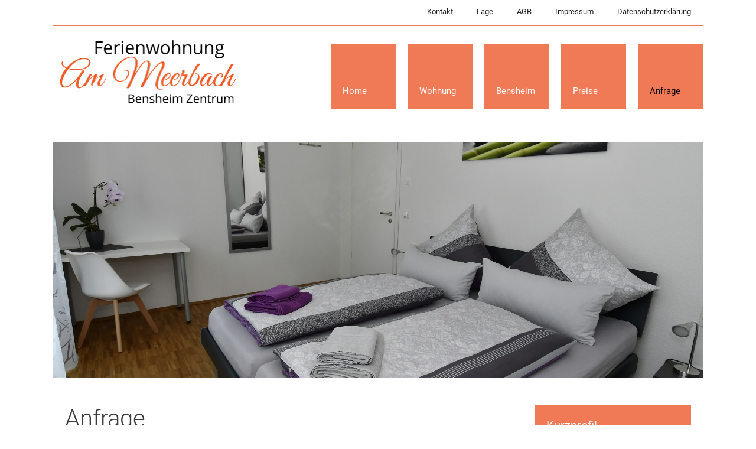

--- FILE ---
content_type: text/html; charset=ISO-8859-1
request_url: https://www.webplanner.de/tools/?6c3b343934307039306534306436
body_size: 4492
content:
<!DOCTYPE html>
<html lang="de">
<head>
<meta http-equiv="Content-Type" content="text/html; charset=iso-8859-1" />
<meta http-equiv="X-UA-Compatible" content="IE=edge">
<meta name="viewport" content="width=device-width, initial-scale=1.0">
<title>Ferienwohnung &quot;Am Meerbach&quot; - Belegungszeiten - Kalender - Channel Manager - Webplanner.de</title>
<link rel="shortcut icon" type="image/x-icon" href="../../favicon.ico" />

<link href="https://www.webplanner.de/tools/css/bootstrap.css" type="text/css" rel="stylesheet">
<link href="https://www.webplanner.de/tools/css/calendar.css?v=9" type="text/css" rel="stylesheet">


<link href="https://www.webplanner.de/tools/css.php?fewoID=8161&fewoOwnID=4348&anfrage=3&f=&v=5" rel="stylesheet" type="text/css">
<!--[if lt IE 9]>
<script src="https://oss.maxcdn.com/html5shiv/3.7.2/html5shiv.min.js"></script>
<script src="https://oss.maxcdn.com/respond/1.4.2/respond.min.js"></script>
<![endif]-->
<script type="text/javascript" src="https://www.webplanner.de/template/jquery.min.js"></script>

<script type="text/javascript">
function myresize()
{
var url = '';
var breite = $('body').width();
//alert(breite);
if(breite > 759 && 4348 != 399){url = 'https://www.webplanner.de/tools/fewoCal.php?lang=de&monate=3&fewoID=8161&b=1&anfrage=3&design=&f='; var breit = 3;}
if(breite > 497 && breite <= 739 && 4348 != 399){url = 'https://www.webplanner.de/tools/fewoCal.php?lang=de&monate=2&fewoID=8161&b=1&anfrage=3&design=&f='; var breit = 2;}
//if(breite > 497 && breite <= 739 && 4348 == 399){url = 'https://www.webplanner.de/tools/fewoCal.php?lang=de&monate=4&fewoID=8161&b=1&anfrage=3&design=&f='; var breit = 4;}
if(breite > 100 && breite <= 475 && 4348 != 399){url = 'https://www.webplanner.de/tools/fewoCal.php?lang=de&monate=1&fewoID=8161&b=1&anfrage=3&design=&f='; var breit = 1;}
if(breite > 100 && breite <= 475 && 4348 == 399){url = 'https://www.webplanner.de/tools/fewoCal.php?lang=de&monate=3&fewoID=8161&b=1&anfrage=3&design=&f='; var breit = 3;}

var url2 = window.location.href;
if(url != url2 && 6 != breit && url != '')window.location.href = url;
}

function myresize2()
{
var url = '';
var breite = $('body').width();
//alert(breite);
if(breite > 451){url = 'https://www.webplanner.de/tools/fewoCal.php?lang=de&monate=3&fewoID=8161&anfrage=3&design=&f='; var breit = 3;}
if(breite > 302 && breite <= 450){url = 'https://www.webplanner.de/tools/fewoCal.php?lang=de&monate=2&fewoID=8161&anfrage=3&design=&f='; var breit = 2;}
if(breite > 100 && breite <= 302){url = 'https://www.webplanner.de/tools/fewoCal.php?lang=de&monate=1&fewoID=8161&anfrage=3&design=&f='; var breit = 1;}

var url2 = window.location.href;
if(url != url2 && 6 != breit && url != '')window.location.href = url;
}

function myresize3()
{
var url = '';
var breite = $('body').width();
//alert(breite);
if(breite > 598 && 4348 != 786){url = 'https://www.webplanner.de/tools/fewoCal.php?lang=de&monate=12&fewoID=8161&anfrage=3&design=&f='; var breit = 4;}
if(breite > 451 && breite <= 598){url = 'https://www.webplanner.de/tools/fewoCal.php?lang=de&monate=9&breite=3&fewoID=8161&anfrage=3&design=&f='; var breit = 3;}
if(breite > 302 && breite <= 450){url = 'https://www.webplanner.de/tools/fewoCal.php?lang=de&monate=6&breite=2&fewoID=8161&anfrage=3&design=&f='; var breit = 2;}
if(breite > 100 && breite <= 302){url = 'https://www.webplanner.de/tools/fewoCal.php?lang=de&monate=3&breite=1&fewoID=8161&anfrage=3&design=&f='; var breit = 1;}

var url2 = window.location.href;
if(url != url2 && 4 != breit && url != '')window.location.href = url;
}

$(function() {
if(0 >= 1) myresize();
if(0 >= 1) myresize2();
if(0 >= 1) myresize3();
});

$(window).resize(function() {
if(0 >= 1) myresize();
if(0 >= 1) myresize2();
if(0 >= 1) myresize3();
});

$(function() {
legenda();
});

$(window).resize(function() {
legenda();
});

var legendabreite = 1;
function legenda()
{
var breite = $('body').width();
if(breite > 10 && breite <= 550 && legendabreite == 1)
{
legendabreite = 0;
$('.legenda tr:first').after('<tr></tr>');
$('.legenda tr:first td:gt(3)')
.detach()
.appendTo('.legenda tr:nth-child(2)');

$('.legenda tr:nth-child(2)').after('<tr></tr>');
$('.legenda tr:nth-child(2) td:gt(3)')
.detach()
.appendTo('.legenda tr:nth-child(3)');
}
}

if(8161 == 17412)
{
var auto_resize_timer = window.setTimeout(function() {
var breite = $('body').width();
if(breite > 10 && breite <= 550)
{
legendabreite = 0;
$('.legende2').html('');
}
}, 1500);
}
</script>

<script type="text/javascript">
function openInfo(FileLink, w, h) {
wide=parseInt(w);
high=parseInt(h);
var hohe = screen.availHeight;
var ypos = 100;
if(high+100 > hohe && hohe > 300)
{
high = hohe-10;
ypos = 0;
}
//name=String("info");
dimension=String("width=" + wide + "," + "height=" + high + "," + "screenX=100" + "," + "screenY=" + ypos + "," + "scrollbars");
info = window.open(FileLink,"Neu",dimension);
info.focus();
info.resizeTo(wide,high);
info.moveTo(100,ypos);
}
</script>
<link rel="stylesheet" type="text/css" href="https://www.webplanner.de/tools/styleI.css?23" />
</head>
<body style="margin:0; padding:0" class="calfloat" id="cal4348">
<section class="content" id="calSection" style="max-width:940px;">
<div class="container-fluid" id="fewoID-8161" style="max-width:940px;">
<div class="row" style="max-width:940px;">

<div id="calYears" class="col-md-12" style="padding:0px 2px">
<ul class="list-inline breite4">
<li class="first"><span class="btyp1"><acronym title="Ferienwohnung &quot;Am Meerbach&quot;">Ferienwohnung "Am Meer&#133;</acronym></span>
<button class="btn btn-primary" onclick="openInfo('mailer.php?lang=de&tsBeginDate=&tsEndDate=&fewoID=8161&fewoOwnID=4348&perioden=3&f=', '785','720'); return false">Anfrage</button></li>
<li class="last">
<ul class="nav nav-pills"><li class="active"><a href="https://www.webplanner.de/tools/fewoCal.php?month=01&amp;year=2026&amp;monate=6&amp;fewoID=8161&amp;b=1&amp;anfrage=3&amp;lang=de">&nbsp;&nbsp;<span class="glyphicon glyphicon-triangle-left"></span>&nbsp;&nbsp;</a></li><li class="active"><a href="https://www.webplanner.de/tools/fewoCal.php?month=6&amp;year=2026&amp;monate=6&amp;fewoID=8161&amp;b=1&amp;anfrage=3&amp;lang=de">&nbsp;&nbsp;<span class="glyphicon glyphicon-triangle-right"></span>&nbsp;&nbsp;</a></li></ul>
</li>
</ul>
</div>
</div>
<div class="row" style="max-width:940px;">
<div class="calBox col-md-4 col-sm-4 col-xs-6" style="; float:left; padding:0 0px;">
<div class="datepicker datepicker-inline" style="border:0 none" ><div class="datepicker-days" style="display: block;">

<table class="table-condensed"><thead><tr><th colspan="7" class="datepicker-switch">Januar 2026</th></tr>

<tr>
<th class="dow">Mo</th><th class="dow">Di</th><th class="dow">Mi</th><th class="dow">Do</th>
<th class="dow">Fr</th><th class="dow">Sa</th><th class="dow">So</th></tr>
</thead>
<tbody><tr>
<td class="day old"><div>&nbsp;</div></td><td class="day old"><div>&nbsp;</div></td><td class="day old"><div>&nbsp;</div></td><td  align='right' class="occupied noclick day colbelegt noclick"><div style="border: 0px none;"><div> 1</div></div></td>
<td  align='right' class="occupied noclick day colbelegt noclick"><div style="border: 0px none;"><div> 2</div></div></td>
<td  align='right' class="occupied noclick day colbelegt noclick"><div style="border: 0px none;"><div> 3</div></div></td>
<td  align='right' class="occupied-half half-available noclick day colbelegt-half half-available noclick"><div style="border: 0px none;"><div> 4</div></div></td>
</tr>
<tr>
<td  align='right' class="available noclick day colfrei noclick"><div style="border: 0px none;"><div> 5</div></div></td>
<td  align='right' class="available noclick day colfrei noclick"><div style="border: 0px none;"><div> 6</div></div></td>
<td  align='right' class="available noclick day colfrei noclick"><div style="border: 0px none;"><div> 7</div></div></td>
<td  align='right' class="available noclick day colfrei noclick"><div style="border: 0px none;"><div> 8</div></div></td>
<td  align='right' class="available-half half-occupied noclick day colfrei-half half-occupied noclick"><div style="border: 0px none;"><div> 9</div></div></td>
<td  align='right' class="occupied noclick day colbelegt noclick"><div style="border: 0px none;"><div>10</div></div></td>
<td  align='right' class="occupied-half half-available noclick day colbelegt-half half-available noclick"><div style="border: 0px none;"><div>11</div></div></td>
</tr>
<tr>
<td  align='right' class="available noclick day colfrei noclick"><div style="border: 0px none;"><div>12</div></div></td>
<td  align='right' class="available noclick day colfrei noclick"><div style="border: 0px none;"><div>13</div></div></td>
<td  align='right' class="available noclick day colfrei noclick"><div style="border: 0px none;"><div>14</div></div></td>
<td  align='right' class="available noclick day colfrei noclick"><div style="border: 0px none;"><div>15</div></div></td>
<td  align='right' class="available noclick day colfrei noclick"><div style="border: 0px none;"><div>16</div></div></td>
<td  align="right" class="available day hasclick " onclick="openInfo('mailer.php?lang=de&tsBeginDate=1768604400&tsEndDate=1769209200&fewoID=8161&fewoOwnID=4348&perioden=3&f=', '785','720'); return false"><div><div>17</div></div></td>
<td  align="right" class="available day hasclick " onclick="openInfo('mailer.php?lang=de&tsBeginDate=1768690800&tsEndDate=1769295600&fewoID=8161&fewoOwnID=4348&perioden=3&f=', '785','720'); return false"><div><div>18</div></div></td>
</tr>
<tr>
<td  align="right" class="available day hasclick " onclick="openInfo('mailer.php?lang=de&tsBeginDate=1768777200&tsEndDate=1769382000&fewoID=8161&fewoOwnID=4348&perioden=3&f=', '785','720'); return false"><div><div>19</div></div></td>
<td  align="right" class="available day hasclick " onclick="openInfo('mailer.php?lang=de&tsBeginDate=1768863600&tsEndDate=1769468400&fewoID=8161&fewoOwnID=4348&perioden=3&f=', '785','720'); return false"><div><div>20</div></div></td>
<td  align="right" class="available day hasclick " onclick="openInfo('mailer.php?lang=de&tsBeginDate=1768950000&tsEndDate=1769554800&fewoID=8161&fewoOwnID=4348&perioden=3&f=', '785','720'); return false"><div><div>21</div></div></td>
<td  align="right" class="available day hasclick " onclick="openInfo('mailer.php?lang=de&tsBeginDate=1769036400&tsEndDate=1769641200&fewoID=8161&fewoOwnID=4348&perioden=3&f=', '785','720'); return false"><div><div>22</div></div></td>
<td  align="right" class="available day hasclick " onclick="openInfo('mailer.php?lang=de&tsBeginDate=1769122800&tsEndDate=1769727600&fewoID=8161&fewoOwnID=4348&perioden=3&f=', '785','720'); return false"><div><div>23</div></div></td>
<td  align="right" class="available day hasclick " onclick="openInfo('mailer.php?lang=de&tsBeginDate=1769209200&tsEndDate=1769814000&fewoID=8161&fewoOwnID=4348&perioden=3&f=', '785','720'); return false"><div><div>24</div></div></td>
<td  align="right" class="available day hasclick " onclick="openInfo('mailer.php?lang=de&tsBeginDate=1769295600&tsEndDate=1769900400&fewoID=8161&fewoOwnID=4348&perioden=3&f=', '785','720'); return false"><div><div>25</div></div></td>
</tr>
<tr>
<td  align="right" class="available day hasclick " onclick="openInfo('mailer.php?lang=de&tsBeginDate=1769382000&tsEndDate=1769986800&fewoID=8161&fewoOwnID=4348&perioden=3&f=', '785','720'); return false"><div><div>26</div></div></td>
<td  align="right" class="available day hasclick " onclick="openInfo('mailer.php?lang=de&tsBeginDate=1769468400&tsEndDate=1770073200&fewoID=8161&fewoOwnID=4348&perioden=3&f=', '785','720'); return false"><div><div>27</div></div></td>
<td  align="right" class="available day hasclick " onclick="openInfo('mailer.php?lang=de&tsBeginDate=1769554800&tsEndDate=1770159600&fewoID=8161&fewoOwnID=4348&perioden=3&f=', '785','720'); return false"><div><div>28</div></div></td>
<td  align="right" class="available day hasclick " onclick="openInfo('mailer.php?lang=de&tsBeginDate=1769641200&tsEndDate=1770246000&fewoID=8161&fewoOwnID=4348&perioden=3&f=', '785','720'); return false"><div><div>29</div></div></td>
<td  align="right" class="available day hasclick " onclick="openInfo('mailer.php?lang=de&tsBeginDate=1769727600&tsEndDate=1770332400&fewoID=8161&fewoOwnID=4348&perioden=3&f=', '785','720'); return false"><div><div>30</div></div></td>
<td  align="right" class="available day hasclick " onclick="openInfo('mailer.php?lang=de&tsBeginDate=1769814000&tsEndDate=1770418800&fewoID=8161&fewoOwnID=4348&perioden=3&f=', '785','720'); return false"><div><div>31</div></div></td>
<td class="day new"><div>&nbsp;</div></td></tr><tr>
<td class="day new"><div>&nbsp;</div></td><td class="day new"><div>&nbsp;</div></td><td class="day new"><div>&nbsp;</div></td><td class="day new"><div>&nbsp;</div></td>
<td class="day new"><div>&nbsp;</div></td><td class="day new"><div>&nbsp;</div></td><td class="day new"><div>&nbsp;</div></td>

</tr>
</tbody>
</table>
</div>
</div>
</div>
<div class="calBox col-md-4 col-sm-4 col-xs-6" style="; float:left; padding:0 0px;">
<div class="datepicker datepicker-inline" style="border:0 none" ><div class="datepicker-days" style="display: block;">

<table class="table-condensed"><thead><tr><th colspan="7" class="datepicker-switch">Februar 2026</th></tr>

<tr>
<th class="dow">Mo</th><th class="dow">Di</th><th class="dow">Mi</th><th class="dow">Do</th>
<th class="dow">Fr</th><th class="dow">Sa</th><th class="dow">So</th></tr>
</thead>
<tbody><tr>
<td class="day old"><div>&nbsp;</div></td><td class="day old"><div>&nbsp;</div></td><td class="day old"><div>&nbsp;</div></td><td class="day old"><div>&nbsp;</div></td><td class="day old"><div>&nbsp;</div></td><td class="day old"><div>&nbsp;</div></td><td  align="right" class="available-half half-occupied day "><div><div> 1</div></div></td>
</tr>
<tr>
<td  align='right' class="occupied day colbelegt"><div style="border: 0px none;"><div> 2</div></div></td>
<td  align='right' class="occupied day colbelegt"><div style="border: 0px none;"><div> 3</div></div></td>
<td  align='right' class="occupied day colbelegt"><div style="border: 0px none;"><div> 4</div></div></td>
<td  align='right' class="occupied day colbelegt"><div style="border: 0px none;"><div> 5</div></div></td>
<td  align='right' class="occupied day colbelegt"><div style="border: 0px none;"><div> 6</div></div></td>
<td  align='right' class="occupied day colbelegt"><div style="border: 0px none;"><div> 7</div></div></td>
<td  align="right" class="occupied-half half-available day hasclick " onclick="openInfo('mailer.php?lang=de&tsBeginDate=1770505200&tsEndDate=1771110000&fewoID=8161&fewoOwnID=4348&perioden=3&f=', '785','720'); return false"><div><div> 8</div></div></td>
</tr>
<tr>
<td  align="right" class="available day hasclick " onclick="openInfo('mailer.php?lang=de&tsBeginDate=1770591600&tsEndDate=1771196400&fewoID=8161&fewoOwnID=4348&perioden=3&f=', '785','720'); return false"><div><div> 9</div></div></td>
<td  align="right" class="available day hasclick " onclick="openInfo('mailer.php?lang=de&tsBeginDate=1770678000&tsEndDate=1771282800&fewoID=8161&fewoOwnID=4348&perioden=3&f=', '785','720'); return false"><div><div>10</div></div></td>
<td  align="right" class="available day hasclick " onclick="openInfo('mailer.php?lang=de&tsBeginDate=1770764400&tsEndDate=1771369200&fewoID=8161&fewoOwnID=4348&perioden=3&f=', '785','720'); return false"><div><div>11</div></div></td>
<td  align="right" class="available day hasclick " onclick="openInfo('mailer.php?lang=de&tsBeginDate=1770850800&tsEndDate=1771455600&fewoID=8161&fewoOwnID=4348&perioden=3&f=', '785','720'); return false"><div><div>12</div></div></td>
<td  align="right" class="available day hasclick " onclick="openInfo('mailer.php?lang=de&tsBeginDate=1770937200&tsEndDate=1771542000&fewoID=8161&fewoOwnID=4348&perioden=3&f=', '785','720'); return false"><div><div>13</div></div></td>
<td  align="right" class="available day hasclick " onclick="openInfo('mailer.php?lang=de&tsBeginDate=1771023600&tsEndDate=1771628400&fewoID=8161&fewoOwnID=4348&perioden=3&f=', '785','720'); return false"><div><div>14</div></div></td>
<td  align="right" class="available day hasclick " onclick="openInfo('mailer.php?lang=de&tsBeginDate=1771110000&tsEndDate=1771714800&fewoID=8161&fewoOwnID=4348&perioden=3&f=', '785','720'); return false"><div><div>15</div></div></td>
</tr>
<tr>
<td  align="right" class="available day hasclick " onclick="openInfo('mailer.php?lang=de&tsBeginDate=1771196400&tsEndDate=1771801200&fewoID=8161&fewoOwnID=4348&perioden=3&f=', '785','720'); return false"><div><div>16</div></div></td>
<td  align="right" class="available day hasclick " onclick="openInfo('mailer.php?lang=de&tsBeginDate=1771282800&tsEndDate=1771887600&fewoID=8161&fewoOwnID=4348&perioden=3&f=', '785','720'); return false"><div><div>17</div></div></td>
<td  align="right" class="available day hasclick " onclick="openInfo('mailer.php?lang=de&tsBeginDate=1771369200&tsEndDate=1771974000&fewoID=8161&fewoOwnID=4348&perioden=3&f=', '785','720'); return false"><div><div>18</div></div></td>
<td  align="right" class="available day hasclick " onclick="openInfo('mailer.php?lang=de&tsBeginDate=1771455600&tsEndDate=1772060400&fewoID=8161&fewoOwnID=4348&perioden=3&f=', '785','720'); return false"><div><div>19</div></div></td>
<td  align="right" class="available day hasclick " onclick="openInfo('mailer.php?lang=de&tsBeginDate=1771542000&tsEndDate=1772146800&fewoID=8161&fewoOwnID=4348&perioden=3&f=', '785','720'); return false"><div><div>20</div></div></td>
<td  align="right" class="available day hasclick " onclick="openInfo('mailer.php?lang=de&tsBeginDate=1771628400&tsEndDate=1772233200&fewoID=8161&fewoOwnID=4348&perioden=3&f=', '785','720'); return false"><div><div>21</div></div></td>
<td  align="right" class="available day hasclick " onclick="openInfo('mailer.php?lang=de&tsBeginDate=1771714800&tsEndDate=1772319600&fewoID=8161&fewoOwnID=4348&perioden=3&f=', '785','720'); return false"><div><div>22</div></div></td>
</tr>
<tr>
<td  align="right" class="available-half half-occupied day "><div><div>23</div></div></td>
<td  align='right' class="occupied day colbelegt"><div style="border: 0px none;"><div>24</div></div></td>
<td  align='right' class="occupied day colbelegt"><div style="border: 0px none;"><div>25</div></div></td>
<td  align='right' class="occupied day colbelegt"><div style="border: 0px none;"><div>26</div></div></td>
<td  align='right' class="occupied day colbelegt"><div style="border: 0px none;"><div>27</div></div></td>
<td  align='right' class="occupied day colbelegt"><div style="border: 0px none;"><div>28</div></div></td>
<td class="day new"><div>&nbsp;</div></td></tr><tr>
<td class="day new"><div>&nbsp;</div></td><td class="day new"><div>&nbsp;</div></td><td class="day new"><div>&nbsp;</div></td><td class="day new"><div>&nbsp;</div></td>
<td class="day new"><div>&nbsp;</div></td><td class="day new"><div>&nbsp;</div></td><td class="day new"><div>&nbsp;</div></td>

</tr>
</tbody>
</table>
</div>
</div>
</div>
<div class="calBox col-md-4 col-sm-4 col-xs-6" style="; float:left; padding:0 0px;">
<div class="datepicker datepicker-inline" style="border:0 none" ><div class="datepicker-days" style="display: block;">

<table class="table-condensed"><thead><tr><th colspan="7" class="datepicker-switch">M&auml;rz 2026</th></tr>

<tr>
<th class="dow">Mo</th><th class="dow">Di</th><th class="dow">Mi</th><th class="dow">Do</th>
<th class="dow">Fr</th><th class="dow">Sa</th><th class="dow">So</th></tr>
</thead>
<tbody><tr>
<td class="day old"><div>&nbsp;</div></td><td class="day old"><div>&nbsp;</div></td><td class="day old"><div>&nbsp;</div></td><td class="day old"><div>&nbsp;</div></td><td class="day old"><div>&nbsp;</div></td><td class="day old"><div>&nbsp;</div></td><td  align='right' class="occupied day colbelegt"><div style="border: 0px none;"><div> 1</div></div></td>
</tr>
<tr>
<td  align='right' class="occupied day colbelegt"><div style="border: 0px none;"><div> 2</div></div></td>
<td  align='right' class="occupied day colbelegt"><div style="border: 0px none;"><div> 3</div></div></td>
<td  align='right' class="occupied day colbelegt"><div style="border: 0px none;"><div> 4</div></div></td>
<td  align='right' class="occupied day colbelegt"><div style="border: 0px none;"><div> 5</div></div></td>
<td  align='right' class="occupied day colbelegt"><div style="border: 0px none;"><div> 6</div></div></td>
<td  align='right' class="occupied day colbelegt"><div style="border: 0px none;"><div> 7</div></div></td>
<td  align='right' class="changeday day colchangeday"><div style="border: 0px none;"><div> 8</div></div></td>
</tr>
<tr>
<td  align='right' class="occupied day colbelegt"><div style="border: 0px none;"><div> 9</div></div></td>
<td  align='right' class="occupied day colbelegt"><div style="border: 0px none;"><div>10</div></div></td>
<td  align='right' class="occupied day colbelegt"><div style="border: 0px none;"><div>11</div></div></td>
<td  align='right' class="occupied day colbelegt"><div style="border: 0px none;"><div>12</div></div></td>
<td  align='right' class="occupied day colbelegt"><div style="border: 0px none;"><div>13</div></div></td>
<td  align='right' class="changeday day colchangeday"><div style="border: 0px none;"><div>14</div></div></td>
<td  align='right' class="occupied day colbelegt"><div style="border: 0px none;"><div>15</div></div></td>
</tr>
<tr>
<td  align='right' class="occupied day colbelegt"><div style="border: 0px none;"><div>16</div></div></td>
<td  align='right' class="occupied day colbelegt"><div style="border: 0px none;"><div>17</div></div></td>
<td  align='right' class="occupied day colbelegt"><div style="border: 0px none;"><div>18</div></div></td>
<td  align='right' class="occupied day colbelegt"><div style="border: 0px none;"><div>19</div></div></td>
<td  align='right' class="occupied day colbelegt"><div style="border: 0px none;"><div>20</div></div></td>
<td  align='right' class="occupied day colbelegt"><div style="border: 0px none;"><div>21</div></div></td>
<td  align='right' class="occupied day colbelegt"><div style="border: 0px none;"><div>22</div></div></td>
</tr>
<tr>
<td  align='right' class="occupied day colbelegt"><div style="border: 0px none;"><div>23</div></div></td>
<td  align='right' class="occupied day colbelegt"><div style="border: 0px none;"><div>24</div></div></td>
<td  align='right' class="occupied day colbelegt"><div style="border: 0px none;"><div>25</div></div></td>
<td  align='right' class="occupied day colbelegt"><div style="border: 0px none;"><div>26</div></div></td>
<td  align='right' class="occupied day colbelegt"><div style="border: 0px none;"><div>27</div></div></td>
<td  align='right' class="occupied day colbelegt"><div style="border: 0px none;"><div>28</div></div></td>
<td  align='right' class="occupied day colbelegt"><div style="border: 0px none;"><div>29</div></div></td>
</tr>
<tr>
<td  align='right' class="occupied day colbelegt"><div style="border: 0px none;"><div>30</div></div></td>
<td  align='right' class="occupied day colbelegt"><div style="border: 0px none;"><div>31</div></div></td>
<td class="day new"><div>&nbsp;</div></td><td class="day new"><div>&nbsp;</div></td><td class="day new"><div>&nbsp;</div></td><td class="day new"><div>&nbsp;</div></td><td class="day new"><div>&nbsp;</div></td>
</tr>
</tbody>
</table>
</div>
</div>
</div>
<div class="calBox col-md-4 col-sm-4 col-xs-6" style="; float:left; padding:0 0px;">
<div class="datepicker datepicker-inline" style="border:0 none" ><div class="datepicker-days" style="display: block;">

<table class="table-condensed"><thead><tr><th colspan="7" class="datepicker-switch">April 2026</th></tr>

<tr>
<th class="dow">Mo</th><th class="dow">Di</th><th class="dow">Mi</th><th class="dow">Do</th>
<th class="dow">Fr</th><th class="dow">Sa</th><th class="dow">So</th></tr>
</thead>
<tbody><tr>
<td class="day old"><div>&nbsp;</div></td><td class="day old"><div>&nbsp;</div></td><td  align='right' class="occupied day colbelegt"><div style="border: 0px none;"><div> 1</div></div></td>
<td  align='right' class="occupied day colbelegt"><div style="border: 0px none;"><div> 2</div></div></td>
<td  align='right' class="occupied day colbelegt"><div style="border: 0px none;"><div> 3</div></div></td>
<td  align='right' class="occupied day colbelegt"><div style="border: 0px none;"><div> 4</div></div></td>
<td  align='right' class="occupied day colbelegt"><div style="border: 0px none;"><div> 5</div></div></td>
</tr>
<tr>
<td  align='right' class="occupied day colbelegt"><div style="border: 0px none;"><div> 6</div></div></td>
<td  align='right' class="occupied day colbelegt"><div style="border: 0px none;"><div> 7</div></div></td>
<td  align='right' class="occupied day colbelegt"><div style="border: 0px none;"><div> 8</div></div></td>
<td  align='right' class="occupied day colbelegt"><div style="border: 0px none;"><div> 9</div></div></td>
<td  align='right' class="occupied day colbelegt"><div style="border: 0px none;"><div>10</div></div></td>
<td  align='right' class="occupied day colbelegt"><div style="border: 0px none;"><div>11</div></div></td>
<td  align='right' class="occupied day colbelegt"><div style="border: 0px none;"><div>12</div></div></td>
</tr>
<tr>
<td  align='right' class="occupied day colbelegt"><div style="border: 0px none;"><div>13</div></div></td>
<td  align='right' class="occupied day colbelegt"><div style="border: 0px none;"><div>14</div></div></td>
<td  align='right' class="occupied day colbelegt"><div style="border: 0px none;"><div>15</div></div></td>
<td  align='right' class="occupied day colbelegt"><div style="border: 0px none;"><div>16</div></div></td>
<td  align='right' class="occupied day colbelegt"><div style="border: 0px none;"><div>17</div></div></td>
<td  align='right' class="occupied day colbelegt"><div style="border: 0px none;"><div>18</div></div></td>
<td  align='right' class="occupied day colbelegt"><div style="border: 0px none;"><div>19</div></div></td>
</tr>
<tr>
<td  align='right' class="occupied day colbelegt"><div style="border: 0px none;"><div>20</div></div></td>
<td  align='right' class="occupied day colbelegt"><div style="border: 0px none;"><div>21</div></div></td>
<td  align='right' class="occupied day colbelegt"><div style="border: 0px none;"><div>22</div></div></td>
<td  align='right' class="occupied day colbelegt"><div style="border: 0px none;"><div>23</div></div></td>
<td  align='right' class="occupied day colbelegt"><div style="border: 0px none;"><div>24</div></div></td>
<td  align='right' class="occupied day colbelegt"><div style="border: 0px none;"><div>25</div></div></td>
<td  align='right' class="occupied day colbelegt"><div style="border: 0px none;"><div>26</div></div></td>
</tr>
<tr>
<td  align='right' class="occupied day colbelegt"><div style="border: 0px none;"><div>27</div></div></td>
<td  align='right' class="occupied day colbelegt"><div style="border: 0px none;"><div>28</div></div></td>
<td  align='right' class="occupied day colbelegt"><div style="border: 0px none;"><div>29</div></div></td>
<td  align='right' class="occupied day colbelegt"><div style="border: 0px none;"><div>30</div></div></td>
<td class="day new"><div>&nbsp;</div></td><td class="day new"><div>&nbsp;</div></td><td class="day new"><div>&nbsp;</div></td></tr><tr>
<td class="day new"><div>&nbsp;</div></td><td class="day new"><div>&nbsp;</div></td><td class="day new"><div>&nbsp;</div></td><td class="day new"><div>&nbsp;</div></td>
<td class="day new"><div>&nbsp;</div></td><td class="day new"><div>&nbsp;</div></td><td class="day new"><div>&nbsp;</div></td>

</tr>
</tbody>
</table>
</div>
</div>
</div>
<div class="calBox col-md-4 col-sm-4 col-xs-6" style="; float:left; padding:0 0px;">
<div class="datepicker datepicker-inline" style="border:0 none" ><div class="datepicker-days" style="display: block;">

<table class="table-condensed"><thead><tr><th colspan="7" class="datepicker-switch">Mai 2026</th></tr>

<tr>
<th class="dow">Mo</th><th class="dow">Di</th><th class="dow">Mi</th><th class="dow">Do</th>
<th class="dow">Fr</th><th class="dow">Sa</th><th class="dow">So</th></tr>
</thead>
<tbody><tr>
<td class="day old"><div>&nbsp;</div></td><td class="day old"><div>&nbsp;</div></td><td class="day old"><div>&nbsp;</div></td><td class="day old"><div>&nbsp;</div></td><td  align='right' class="occupied day colbelegt"><div style="border: 0px none;"><div> 1</div></div></td>
<td  align='right' class="occupied day colbelegt"><div style="border: 0px none;"><div> 2</div></div></td>
<td  align='right' class="occupied day colbelegt"><div style="border: 0px none;"><div> 3</div></div></td>
</tr>
<tr>
<td  align='right' class="occupied day colbelegt"><div style="border: 0px none;"><div> 4</div></div></td>
<td  align='right' class="occupied day colbelegt"><div style="border: 0px none;"><div> 5</div></div></td>
<td  align='right' class="occupied day colbelegt"><div style="border: 0px none;"><div> 6</div></div></td>
<td  align='right' class="occupied day colbelegt"><div style="border: 0px none;"><div> 7</div></div></td>
<td  align='right' class="occupied day colbelegt"><div style="border: 0px none;"><div> 8</div></div></td>
<td  align='right' class="occupied day colbelegt"><div style="border: 0px none;"><div> 9</div></div></td>
<td  align='right' class="occupied day colbelegt"><div style="border: 0px none;"><div>10</div></div></td>
</tr>
<tr>
<td  align='right' class="occupied day colbelegt"><div style="border: 0px none;"><div>11</div></div></td>
<td  align='right' class="occupied day colbelegt"><div style="border: 0px none;"><div>12</div></div></td>
<td  align='right' class="occupied day colbelegt"><div style="border: 0px none;"><div>13</div></div></td>
<td  align='right' class="occupied day colbelegt"><div style="border: 0px none;"><div>14</div></div></td>
<td  align='right' class="occupied day colbelegt"><div style="border: 0px none;"><div>15</div></div></td>
<td  align='right' class="occupied day colbelegt"><div style="border: 0px none;"><div>16</div></div></td>
<td  align='right' class="occupied day colbelegt"><div style="border: 0px none;"><div>17</div></div></td>
</tr>
<tr>
<td  align='right' class="occupied day colbelegt"><div style="border: 0px none;"><div>18</div></div></td>
<td  align='right' class="occupied day colbelegt"><div style="border: 0px none;"><div>19</div></div></td>
<td  align='right' class="occupied day colbelegt"><div style="border: 0px none;"><div>20</div></div></td>
<td  align='right' class="occupied day colbelegt"><div style="border: 0px none;"><div>21</div></div></td>
<td  align='right' class="occupied day colbelegt"><div style="border: 0px none;"><div>22</div></div></td>
<td  align='right' class="occupied day colbelegt"><div style="border: 0px none;"><div>23</div></div></td>
<td  align='right' class="occupied day colbelegt"><div style="border: 0px none;"><div>24</div></div></td>
</tr>
<tr>
<td  align='right' class="occupied day colbelegt"><div style="border: 0px none;"><div>25</div></div></td>
<td  align='right' class="occupied day colbelegt"><div style="border: 0px none;"><div>26</div></div></td>
<td  align='right' class="occupied day colbelegt"><div style="border: 0px none;"><div>27</div></div></td>
<td  align='right' class="occupied day colbelegt"><div style="border: 0px none;"><div>28</div></div></td>
<td  align='right' class="occupied day colbelegt"><div style="border: 0px none;"><div>29</div></div></td>
<td  align='right' class="occupied day colbelegt"><div style="border: 0px none;"><div>30</div></div></td>
<td  align='right' class="occupied day colbelegt"><div style="border: 0px none;"><div>31</div></div></td>
</tr><tr>
<td class="day new"><div>&nbsp;</div></td><td class="day new"><div>&nbsp;</div></td><td class="day new"><div>&nbsp;</div></td><td class="day new"><div>&nbsp;</div></td>
<td class="day new"><div>&nbsp;</div></td><td class="day new"><div>&nbsp;</div></td><td class="day new"><div>&nbsp;</div></td>

</tr>
</tbody>
</table>
</div>
</div>
</div>
<div class="calBox col-md-4 col-sm-4 col-xs-6" style="; float:left; padding:0 0px;">
<div class="datepicker datepicker-inline" style="border:0 none" ><div class="datepicker-days" style="display: block;">

<table class="table-condensed"><thead><tr><th colspan="7" class="datepicker-switch">Juni 2026</th></tr>

<tr>
<th class="dow">Mo</th><th class="dow">Di</th><th class="dow">Mi</th><th class="dow">Do</th>
<th class="dow">Fr</th><th class="dow">Sa</th><th class="dow">So</th></tr>
</thead>
<tbody><tr>
<td  align='right' class="occupied day colbelegt"><div style="border: 0px none;"><div> 1</div></div></td>
<td  align='right' class="occupied day colbelegt"><div style="border: 0px none;"><div> 2</div></div></td>
<td  align='right' class="occupied day colbelegt"><div style="border: 0px none;"><div> 3</div></div></td>
<td  align='right' class="occupied day colbelegt"><div style="border: 0px none;"><div> 4</div></div></td>
<td  align='right' class="occupied day colbelegt"><div style="border: 0px none;"><div> 5</div></div></td>
<td  align='right' class="occupied day colbelegt"><div style="border: 0px none;"><div> 6</div></div></td>
<td  align='right' class="occupied day colbelegt"><div style="border: 0px none;"><div> 7</div></div></td>
</tr>
<tr>
<td  align='right' class="occupied day colbelegt"><div style="border: 0px none;"><div> 8</div></div></td>
<td  align='right' class="occupied day colbelegt"><div style="border: 0px none;"><div> 9</div></div></td>
<td  align='right' class="occupied day colbelegt"><div style="border: 0px none;"><div>10</div></div></td>
<td  align='right' class="occupied day colbelegt"><div style="border: 0px none;"><div>11</div></div></td>
<td  align='right' class="occupied day colbelegt"><div style="border: 0px none;"><div>12</div></div></td>
<td  align='right' class="occupied day colbelegt"><div style="border: 0px none;"><div>13</div></div></td>
<td  align='right' class="occupied day colbelegt"><div style="border: 0px none;"><div>14</div></div></td>
</tr>
<tr>
<td  align='right' class="occupied day colbelegt"><div style="border: 0px none;"><div>15</div></div></td>
<td  align='right' class="occupied day colbelegt"><div style="border: 0px none;"><div>16</div></div></td>
<td  align='right' class="occupied day colbelegt"><div style="border: 0px none;"><div>17</div></div></td>
<td  align='right' class="occupied day colbelegt"><div style="border: 0px none;"><div>18</div></div></td>
<td  align='right' class="occupied day colbelegt"><div style="border: 0px none;"><div>19</div></div></td>
<td  align='right' class="occupied day colbelegt"><div style="border: 0px none;"><div>20</div></div></td>
<td  align='right' class="occupied day colbelegt"><div style="border: 0px none;"><div>21</div></div></td>
</tr>
<tr>
<td  align='right' class="occupied day colbelegt"><div style="border: 0px none;"><div>22</div></div></td>
<td  align='right' class="occupied day colbelegt"><div style="border: 0px none;"><div>23</div></div></td>
<td  align='right' class="occupied day colbelegt"><div style="border: 0px none;"><div>24</div></div></td>
<td  align='right' class="occupied day colbelegt"><div style="border: 0px none;"><div>25</div></div></td>
<td  align='right' class="occupied day colbelegt"><div style="border: 0px none;"><div>26</div></div></td>
<td  align='right' class="occupied day colbelegt"><div style="border: 0px none;"><div>27</div></div></td>
<td  align='right' class="occupied day colbelegt"><div style="border: 0px none;"><div>28</div></div></td>
</tr>
<tr>
<td  align='right' class="occupied day colbelegt"><div style="border: 0px none;"><div>29</div></div></td>
<td  align='right' class="occupied day colbelegt"><div style="border: 0px none;"><div>30</div></div></td>
<td class="day new"><div>&nbsp;</div></td><td class="day new"><div>&nbsp;</div></td><td class="day new"><div>&nbsp;</div></td><td class="day new"><div>&nbsp;</div></td><td class="day new"><div>&nbsp;</div></td></tr><tr>
<td class="day new"><div>&nbsp;</div></td><td class="day new"><div>&nbsp;</div></td><td class="day new"><div>&nbsp;</div></td><td class="day new"><div>&nbsp;</div></td>
<td class="day new"><div>&nbsp;</div></td><td class="day new"><div>&nbsp;</div></td><td class="day new"><div>&nbsp;</div></td>

</tr>
</tbody>
</table>
</div>
</div>
</div>

</div>
<div class="row">
<div id="calLegend" class="col-md-12">
<div class="datepicker legend">
<table class="table-condensed legende2"><tbody><tr><td style="width:155px;min-width:155px;max-width:155px;"><a class="text-right" href="https://www.webplanner.de/" target="_blank"><img alt="powered by webplanner.de" src="images/powered_by_webplanner.png" style="border-width: 0px;" /></a></td></tr></tbody></table>
<table class="table-condensed legenda"><tbody><tr> <td class="available">&nbsp;</td>
<td nowrap>Frei</td>
<td class="occupied">&nbsp;</td>
<td nowrap>Belegt</td>

<td class="reserved">&nbsp;</td>
<td nowrap>Auf Anfrage</td>
<td class="disabled">&nbsp;</td>
<td nowrap>Geschlossen</td></tr></tbody></table>
</div>
</div>
</div>
</div>
</section> 
<script type="text/javascript">
window.onload = function() {
if(parseInt($('.content').height()) > 80)
window.parent.postMessage(
8161+','+parseInt(parseInt($('.content').height())+ 80)
,"*"
)
};
var auto_resize_timer = window.setTimeout(function() {
if(parseInt($('.content').height()) > 80)
window.parent.postMessage(
8161+','+parseInt(parseInt($('.content').height())+ 80)
,"*"
)
}, 1500);
</script>
<script type="text/javascript">
function fancypopup(url)
{
window.parent.postMessage(
'fancypopup,'+url
,"*"
)
};
</script>
<script type="text/javascript">
function buttonwidth()
{
var highest_element = 0;
if($('.btn-primary').size() > 1)
{
$('.btn-primary').css('padding-left', '0px');
$('.btn-primary').css('padding-right', '0px');
$('.btn-primary').css('min-width', '10px');

$('.btn-primary').each(function() {
if($(this).width() > highest_element) highest_element = ($(this).width()+40);
//alert($(this).width());
});
$('.btn-primary').css('min-width', highest_element+'px');
$('.btn-primary').css('margin-bottom', '8px');
}
}
$(function(){
buttonwidth();
})
setTimeout(function(){ buttonwidth();}, 500);
</script>
<script type="text/javascript">
if(8161 == 11908 || 8161 == 20178)
{
window.setTimeout(function() {
var highest_element = 0;
$('.datepicker-days').each(function() {
if($(this).height() > highest_element) highest_element = ($(this).height()+3);
});
if(highest_element > 55) $('.datepicker-days').css('min-height', highest_element+'px');
}, 1000);
}
</script>
<script type="text/javascript">
if(8161 == 21647)
{
var highest_element = 0;
$('.datepicker.datepicker-inline').each(function() {
if($(this).height() > highest_element) highest_element = ($(this).height()+3);
});
if(highest_element > 55) $('.datepicker.datepicker-inline').css('min-height', (highest_element+10)+'px');
}
</script>

</body>

</html>

--- FILE ---
content_type: text/css
request_url: https://www.webplanner.de/tools/css/calendar.css?v=9
body_size: 13615
content:
@charset "UTF-8";
/* CSS Document 

calendar.css
v.1.1
07.03.2017
based on bootstrap-datepicker3.standalone.css and bootstrap.css


*/
body{
background-color:transparent
}
.langit .dow{
font-size:10px;
}
#calSection {
max-width:900px;
min-width: 280px;
font-family: "Helvetica Neue", Helvetica, Arial, sans-serif;
font-size: 13px;
line-height: 1.42857143;
color: #333333;
border: 1px solid #ddd;
margin: 15px auto 15px auto;
padding: 20px;
border-radius: 5px;
background-color:#ffffff;
}
.calBox {
padding-left: 0;
padding-right: 0;
}

.datepicker-switch a{
display:block
}
.fewoselect {
margin-bottom:20px; margin-left:3px;
}

/*
.datepicker .datepicker-switch {
width: 135px;
}
*/
.datepicker-inline {
width: 95%;
margin: 5px auto;
border-radius: 5px;
border: #ddd 1px solid;
/*box-shadow: 0 1px 3px 0 rgba(0,0,0,.3);*/
padding: 5px;
background: #fff;
}

.datepicker table tr td, .datepicker table tr th {
text-align: center;
width: 30px;
height: 30px;
border-radius: 0;
border: none;
}

.datepicker table {
margin: 0;
-webkit-touch-callout: none;
-webkit-user-select: none;
-khtml-user-select: none;
-moz-user-select: none;
-ms-user-select: none;
user-select: none;
width: 100%;
/*background-color: #eee;*/
}
.datepicker table tr th {
background-color: #eee;
border-radius: 0;
}


.datepicker thead tr:nth-child(2) th {
border-radius: 4px 4px 0 0;
}
.datepicker thead tr:nth-child(2) th {
/*color: #fff;
background-color: #337ab7;*/
/*color: #337ab7;*/
color: #666666;
font-weight:normal;
background-color: #fff;
border-color: #2e6da4;
}
/*.datepicker table tr th:hover {
background-color: #ddd;

}
.datepicker table tr:nth-child(2) th:hover {
color: #fff;
background-color: #286090;
border-color: #204d74;
}
*/
td.day {
border: 1px white solid!important;
}
/* day status classes */


/* old past days / new future days*/
.datepicker table tr td.old, .datepicker table tr td.new {
color: #eee!important;
}
/* highlighted z. b. weekend / holidays */
.datepicker table tr td.highlighted {
color: #000;
background-color: #d9edf7;
border-color: #85c5e5;
border-radius: 0;
}
/* disabled days */
.datepicker table tr td.disabled, 
.datepicker table tr td.disabled:hover {
background: #B8BFBB;
color:#000;
cursor: default;
border-radius: 0;
}
.datepicker table tr td.gray.disabled {
background: rgba(184, 191, 187, 0.5);
}
.datepicker table tr td.noclick {
 padding:0;
/* position:relative;*/
}
.datepicker table tr td.noclick > div > div{
background: rgba(255, 255, 255, 0.75);
color:#bebebe;
 padding:0px;top:0; height:100%;
/* position:relative;*/
}
.calfloat .datepicker table tr td.noclick div{
 height:100%;
 line-height:26px;
/* position:relative;*/
}
.calfloat .datepicker table tr td.day{
 height:30px !important;
 overflow:hidden !important;
}


/* today */
.datepicker table tr td.today {
color: #000;
border-color: #FF7700;
}
.datepicker table tr td.today:hover {
color: #000;
border-color: #FF7700;
border-radius: 0;
}
.datepicker table tr td.today.disabled:hover, 
.datepicker table tr td.today[disabled]:hover, 
fieldset[disabled] .datepicker table tr td.today:hover, 
.datepicker table tr td.today.disabled:focus, 
.datepicker table tr td.today[disabled]:focus, 
fieldset[disabled] .datepicker table tr td.today:focus, 
.datepicker table tr td.today.disabled.focus, 
.datepicker table tr td.today.focus[disabled], 
fieldset[disabled] .datepicker table tr td.today.focus {
border-color: #ff7700;
border-radius: 0;
}


/* selectedday */
.datepicker table tr td.selectedday, .datepicker table tr td.selectedday1, .datepicker table tr td.selectedday2
{
background-color: #00CCFF;
color:#000;
border-radius: 0;
}
.datepicker table tr td.selectedday *, .datepicker table tr td.selectedday1 *, .datepicker table tr td.selectedday2 *
{
  color:#000;
}
/* occupied */
.datepicker table tr td.occupied {
background-color: #E2375A;
color:#000;
border-radius: 0;
}
.datepicker table tr td.gray.occupied {
background-color:rgba(226, 55, 90, 0.5);
}
.datepicker table tr td.occupied *{
color:#fff;
}
.datepicker table tr td.day.gray {
/*filter: alpha(opacity=60);
filter: progid: DXImageTransform.Microsoft.Alpha(opacity=40);
 -moz-opacity: 0.60;
 opacity: 0.6;
*/
}
/* occupied-available */
.datepicker table tr td.occupied-available {
background: #e2375a; /* Old browsers */
background: -moz-linear-gradient(-45deg,  #e2375a 0%, #e2375a 50%, #2cd47a 50%, #2cd47a 100%); /* FF3.6-15 */
background: -webkit-linear-gradient(-45deg,  #e2375a 0%,#e2375a 50%,#2cd47a 50%,#2cd47a 100%); /* Chrome10-25,Safari5.1-6 */
background: linear-gradient(135deg,  #e2375a 0%,#e2375a 50%,#2cd47a 50%,#2cd47a 100%); /* W3C, IE10+, FF16+, Chrome26+, Opera12+, Safari7+ */
filter: progid:DXImageTransform.Microsoft.gradient( startColorstr='#e2375a', endColorstr='#2cd47a',GradientType=1 ); /* IE6-9 fallback on horizontal gradient */
color:#fff;
border-radius: 0;
}
.datepicker table tr td.gray.occupied-available {
background: -moz-linear-gradient(-45deg,  rgba(226, 55, 90, 0.5) 0%, rgba(226, 55, 90, 0.5) 50%, rgba(44, 212, 122, 0.5) 50%, rgba(44, 212, 122, 0.5) 100%); /* FF3.6-15 */
background: -webkit-linear-gradient(-45deg,  rgba(226, 55, 90, 0.5) 0%,rgba(226, 55, 90, 0.5) 50%,rgba(44, 212, 122, 0.5) 50%,rgba(44, 212, 122, 0.5) 100%); /* Chrome10-25,Safari5.1-6 */
background: linear-gradient(135deg,  rgba(226, 55, 90, 0.5) 0%,rgba(226, 55, 90, 0.5) 50%,rgba(44, 212, 122, 0.5) 50%,rgba(44, 212, 122, 0.5) 100%); /* W3C, IE10+, FF16+, Chrome26+, Opera12+, Safari7+ */
}
.datepicker table tr td.occupied-available *{
color:#fff;
}
/* available-occupied */
.datepicker table tr td.available-occupied {
  background: #2cd47a; /* Old browsers */
background: -moz-linear-gradient(-45deg,  #2cd47a 0%, #2cd47a 50%, #e2375a 50%, #e2375a 100%); /* FF3.6-15 */
background: -webkit-linear-gradient(-45deg,  #2cd47a 0%,#2cd47a 50%,#e2375a 50%,#e2375a 100%); /* Chrome10-25,Safari5.1-6 */
background: linear-gradient(135deg,  #2cd47a 0%,#2cd47a 50%,#e2375a 50%,#e2375a 100%); /* W3C, IE10+, FF16+, Chrome26+, Opera12+, Safari7+ */
filter: progid:DXImageTransform.Microsoft.gradient( startColorstr='#2cd47a', endColorstr='#e2375a',GradientType=1 ); /* IE6-9 fallback on horizontal gradient */
color:#fff;
border-radius: 0;
}
.datepicker table tr td.gray.available-occupied {
background: -moz-linear-gradient(-45deg,  rgba(44, 212, 122, 0.5) 0%, rgba(44, 212, 122, 0.5) 50%, rgba(226, 55, 90, 0.5) 50%, rgba(226, 55, 90, 0.5) 100%); /* FF3.6-15 */
background: -webkit-linear-gradient(-45deg,  rgba(44, 212, 122, 0.5) 0%,rgba(44, 212, 122, 0.5) 50%,rgba(226, 55, 90, 0.5) 50%,rgba(226, 55, 90, 0.5) 100%); /* Chrome10-25,Safari5.1-6 */
background: linear-gradient(135deg,  rgba(44, 212, 122, 0.5) 0%,rgba(44, 212, 122, 0.5) 50%,rgba(226, 55, 90, 0.5) 50%,rgba(226, 55, 90, 0.5) 100%); /* W3C, IE10+, FF16+, Chrome26+, Opera12+, Safari7+ */
}
/* changeday */
.datepicker table tr td.changeday {
color:#fff;
border-radius: 0;
background: #e2375a; /* Old browsers */
background: -moz-linear-gradient(-45deg, #e2375a 1%, #e2375a 35%, #2cd47a 35%, #2cd47a 35%, #2cd47a 70%, #e2375a 70%, #e2375a 100%); /* FF3.6-15 */
background: -webkit-linear-gradient(-45deg, #e2375a 1%,#e2375a 35%,#2cd47a 35%,#2cd47a 35%,#2cd47a 70%,#e2375a 70%,#e2375a 100%); /* Chrome10-25,Safari5.1-6 */
background: linear-gradient(135deg, #e2375a 1%,#e2375a 35%,#2cd47a 35%,#2cd47a 35%,#2cd47a 70%,#e2375a 70%,#e2375a 100%); /* W3C, IE10+, FF16+, Chrome26+, Opera12+, Safari7+ */
filter: progid:DXImageTransform.Microsoft.gradient( startColorstr='#e2375a', endColorstr='#e2375a',GradientType=1 ); /* IE6-9 fallback on horizontal gradient */
}
.datepicker table tr td.gray.changeday {
background: -moz-linear-gradient(-45deg ,rgba(44, 212, 122, 0.5) 1%, rgba(44, 212, 122, 0.5) 35%, rgba(44, 212, 122, 0.5) 35%, rgba(44, 212, 122, 0.5) 35%, rgba(44, 212, 122, 0.5) 70%, rgba(44, 212, 122, 0.5) 70%, rgba(44, 212, 122, 0.5) 100%); /* FF3.6-15 */
background: -webkit-linear-gradient(-45deg, rgba(44, 212, 122, 0.5) 1%,rgba(44, 212, 122, 0.5) 35%,rgba(44, 212, 122, 0.5) 35%,rgba(44, 212, 122, 0.5) 35%,rgba(44, 212, 122, 0.5) 70%,rgba(44, 212, 122, 0.5) 70%,rgba(44, 212, 122, 0.5) 100%); /* Chrome10-25,Safari5.1-6 */
background: linear-gradient(135deg, rgba(44, 212, 122, 0.5) 1%,rgba(44, 212, 122, 0.5) 35%,rgba(44, 212, 122, 0.5) 35%,rgba(44, 212, 122, 0.5) 35%,rgba(44, 212, 122, 0.5) 70%,rgba(44, 212, 122, 0.5) 70%,rgba(44, 212, 122, 0.5) 100%); /* W3C, IE10+, FF16+, Chrome26+, Opera12+, Safari7+ */
}
.datepicker table tr td.available-occupied *{
Color:#fff;
}
/* available */
.datepicker table tr td.available {
background-color: #2CD47A;
color:#fff;
border-radius: 0;
}
.datepicker table tr td.gray.available {
background-color: rgba(44, 212, 122, 0.5);
}
.datepicker table tr td.available *{
Color:#fff;
}
/* vertrek */
.datepicker table tr td{
 padding:1px;
}
.datepicker table tr td.vertrek{
 padding:0;
}
.datepicker table tr td a{
 display:block
}
.datepicker table tr td.vertrek a,
.datepicker table tr td.vertrek > div
{
 border:1px #444444 solid;
line-height:27px;
height:29px;
}
.calSection2 .datepicker table tr td.vertrek div{
}
/* reserved */
.datepicker table tr td.reserved {
background-color: #F7C553;
color:#000;
border-radius: 0;
}
.datepicker table tr td.gray.reserved {
background-color: rgba(247, 197, 83, 0.5);
}
.datepicker table tr td.reserved *{
Color:#fff;
}

/* farbe7 */
.datepicker table tr td.farbe7 {
background-color: #FF00FF;
color:#000;
border-radius: 0;
}
.datepicker table tr td.farbe7 *{
Color:#fff;
}

/* farbe8 */
.datepicker table tr td.farbe8 {
background-color: #9C40FF;
color:#000;
border-radius: 0;
}
.datepicker table tr td.farbe8 *{
Color:#fff;
}


/* LEGEND */ 
#calLegend {
margin: 0 auto;
padding: 0px 10px 10px 10px;
}

.datepicker .legend {
cursor: default;
} 
.legend table tr td {
height: 10px;
text-align: left;
padding: 3px;
cursor: default;
}
.legend table.legende2 tr td {
padding: 0 0px !important;
max-width:100% !important;
min-width:inherit !important;
width:auto !important;

}
.legend table tr td:nth-child(2n-1) {
min-width: 3%;
max-width: 3%;
padding: 0 10px;
}
.legend table tr td:nth-child(2n) {
/*min-width: 20%;*/
width:auto
}

.calfloat .legend table tr td:nth-child(2n-1) {
min-width: 25px !important;
max-width: 25px !important;
width: 25px !important;
padding: 0;
}
/*
.calfloat .legend table tr td:nth-child(2n) {
min-width: 20%;
}*/


.legend img {
max-width: 200px;
/*width:100%;*/
height: auto;
}
.callogo {
text-align: center;
margin-top: 15px;
}
/* Years */ 
#calYears h2{
margin: 0;
}

#calYears button {
margin-top: -4px;
margin-left: 10px;
padding-right: 25px;
padding-left: 25px;
background-color: #FF7700;
border-color: #FF7700;
background-image: -webkit-linear-gradient(top, #ff8800, #FF6000);
background-image: -moz-linear-gradient(top, #ff8800, #FF6000);
background-image: -ms-linear-gradient(top, #ff8800, #FF6000);
background-image: -o-linear-gradient(top, #ff8800, #FF6000);
background-image: linear-gradient(to bottom, #ff8800, #FF6000);
}
#calYears button:hover, #calYears button:focus, #calYears button:active, #calYears button.active {
color: #ffffff;
background-color: #FF7700;
border-color: #FF7700;
background-image: -webkit-linear-gradient(top, #FF7700, #FF6600);
background-image: -moz-linear-gradient(top, #FF7700, #FF6600);
background-image: -ms-linear-gradient(top, #FF7700, #FF6600);
background-image: -o-linear-gradient(top, #FF7700, #FF6600);
background-image: linear-gradient(to bottom, #FF7700, #FF6600);
}
.datepicker .btn:hover, 
td.hasclick:hover
{
-webkit-transition: scale(1.1,1.1);
-moz-transition: scale(1.1,1.1);
-ms-transition: scale(1.1,1.1);
-o-transition: scale(1.1,1.1);
transform: scale(1.1,1.1);
border:none;
}
.day{
cursor:default;

}
.hasclick{
cursor:pointer
}

td.day:hover {
 /* background-color: #ddd;*/
}

td.day.old:hover,
td.day.new:hover,
td.day.occupied:hover,
/*td.day.reserved:hover,*/
td.day.disabled:hover
{
transform: none;
cursor:default !important;
/*background-color:transparent!important;*/
}
td.day.old:hover,
td.day.new:hover{
background-color: transparent;
}
#calYears > ul > li.first {
font-size: 16px;
font-weight: bold;
width: 63%;
padding:0 !important;
}
#calYears > ul > li.last {
width: 35%;
text-align:right;
padding:0 !important;
}

#calYears .nav{
float:right;
}
#calYears .nav > li > a {
position: relative;
display: block;
padding: 6px 6px;
margin-bottom: -8px;
}
#calYears .nav-pills > li.active > a, 
#calYears .nav-pills > li.active > a:hover, 
#calYears .nav-pills > li.active > a:focus {
color: #ffffff;
background-color: #006699;
}


/* Media Screen Views */

@media (max-width: 767px) {
#calYears ul.nav {
display: inline-block;
float: none;
 margin: 0 auto;
}

}
@media only (min-width: 768px) and (max-width: 992px) {
#calYears > ul > li:first-child {
width: 60%;
}
#calYears > ul > li:last-child{
width: 40%;
}
}
@media (max-width: 400px) {
.legend table tr td {
  height: 30px;
}
.calfloat .legend td{
/*display:none*/
}
.calfloat .legende2 a{
 position:relative; top:-13px;
}
#cal4618 .legend td{
display:table-cell
}
#cal5040 .legend td{
display:inline-block;
}
#cal5040 .legend table tr td
{
 height:25px; line-height:25px;
}
#cal5040 .legend table tr td:nth-child(2n)
{
 width:calc(48% - 30px);
}

.calfloat .legende2 td{
display:block;
}
.calfloat .legend td:last-child{
/*display:block;*/
}
}
@media (max-width: 580px) {
.btyp1{
display:none
}
#calYears > ul > li.last{
/*min-width:130px;*/ float:right; position:relative; top:-3px; width: 52%;
}
#calYears > ul > li.first{
width: 48%;
}
@media (max-width: 470px) {
div[class*="col-xs-"]{
width: 100%!important;
}
}
@media (max-width: 370px) {
#calYears > ul > li.first{
max-width:110px;
}
.btyp{
display:none
}

}


--- FILE ---
content_type: text/css;charset=UTF-8
request_url: https://www.webplanner.de/tools/css.php?fewoID=8161&fewoOwnID=4348&anfrage=3&f=&v=5
body_size: 12646
content:

.datepicker table tr td.day { padding:0; }
.calfix .datepicker table tr td.day div {min-height:17px; line-height: 17px; }
.calfix .datepicker table tr td.day.noclick div {min-height:17px; line-height: 13px; height:100%; }

.calfloat .datepicker table tr td.day > div {height:100%; }
.calfloat .datepicker table tr td.day.noclick > div {height:100%; }
.calfloat .datepicker table tr td.day > div > div { padding-top:5px; }
.calfloat .datepicker table tr td.day.noclick > div > div { padding-top:2px; }
.calfloat .datepicker table tr td.day.vertrek > div > div { padding-top:0px; }

.calm .datepicker table tr td.day div {min-height:17px; }
.caly .datepicker table tr td.day div {min-height:4px; }

.calpick .datepicker table tr td.day div {min-height:28px; line-height: 28px; }
.calpick .datepicker table tr td.day.noclick div {min-height:29px; line-height: 26px; }

/* available */
.datepicker table tr td.available { background-color: #2CD47A; color:#000 !important; }
.datepicker table tr td.gray.available { background: rgba(44, 212, 122, 0.5); }
.datepicker table tr td.available, .datepicker table tr td.available * { color:#000 !important; }
.datepicker table tr td.available.noclick, .datepicker table tr td.available.noclick * { color:#bebebe !important; }

/* occupied */
.datepicker table tr td.occupied { background-color: #E2375A; color:#000 !important; }
.datepicker table tr td.gray.occupied { background: rgba(226, 55, 90, 0.5); }
.datepicker table tr td.occupied, .datepicker table tr td.occupied * { color:#000 !important; }
.datepicker table tr td.occupied.noclick, .datepicker table tr td.occupied.noclick * { color:#bebebe !important; }

/* occupied-half */
.datepicker table tr td.occupied-half {
background: #E2375A; /* Old browsers */
background: -moz-linear-gradient(-45deg,  #E2375A 0%, #E2375A 50%, transparent 50%, transparent 100%); /* FF3.6-15 */
background: -webkit-linear-gradient(-45deg,  #E2375A 0%,#E2375A 50%,transparent 50%,transparent 100%); /* Chrome10-25,Safari5.1-6 */
background: linear-gradient(135deg,  #E2375A 0%,#E2375A 50%,transparent 50%,transparent 100%); /* W3C, IE10+, FF16+, Chrome26+, Opera12+, Safari7+ */
filter: progid:DXImageTransform.Microsoft.gradient( startColorstr='#E2375A', endColorstr='transparent',GradientType=1 ); /* IE6-9 fallback on horizontal gradient */
}
/* available-half */
.datepicker table tr td.available-half {
background: #2CD47A; /* Old browsers */
background: -moz-linear-gradient(-45deg,  #2CD47A 0%, #2CD47A 50%, transparent 50%, transparent 100%); /* FF3.6-15 */
background: -webkit-linear-gradient(-45deg,  #2CD47A 0%,#2CD47A 50%,transparent 50%,transparent 100%); /* Chrome10-25,Safari5.1-6 */
background: linear-gradient(135deg,  #2CD47A 0%,#2CD47A 50%,transparent 50%,transparent 100%); /* W3C, IE10+, FF16+, Chrome26+, Opera12+, Safari7+ */
filter: progid:DXImageTransform.Microsoft.gradient( startColorstr='#2CD47A', endColorstr='transparent',GradientType=1 ); /* IE6-9 fallback on horizontal gradient */
}
/* reserved-half */
.datepicker table tr td.reserved-half {
background: #F7C553; /* Old browsers */
background: -moz-linear-gradient(-45deg,  #F7C553 0%, #F7C553 50%, transparent 50%, transparent 100%); /* FF3.6-15 */
background: -webkit-linear-gradient(-45deg,  #F7C553 0%,#F7C553 50%,transparent 50%,transparent 100%); /* Chrome10-25,Safari5.1-6 */
background: linear-gradient(135deg,  #F7C553 0%,#F7C553 50%,transparent 50%,transparent 100%); /* W3C, IE10+, FF16+, Chrome26+, Opera12+, Safari7+ */
filter: progid:DXImageTransform.Microsoft.gradient( startColorstr='#F7C553', endColorstr='transparent',GradientType=1 ); /* IE6-9 fallback on horizontal gradient */
}
/* disabled-half */
.datepicker table tr td.disabled-half {
background: #B8BFBB; /* Old browsers */
background: -moz-linear-gradient(-45deg,  #B8BFBB 0%, #B8BFBB 50%, transparent 50%, transparent 100%); /* FF3.6-15 */
background: -webkit-linear-gradient(-45deg,  #B8BFBB 0%,#B8BFBB 50%,transparent 50%,transparent 100%); /* Chrome10-25,Safari5.1-6 */
background: linear-gradient(135deg,  #B8BFBB 0%,#B8BFBB 50%,transparent 50%,transparent 100%); /* W3C, IE10+, FF16+, Chrome26+, Opera12+, Safari7+ */
filter: progid:DXImageTransform.Microsoft.gradient( startColorstr='#B8BFBB', endColorstr='transparent',GradientType=1 ); /* IE6-9 fallback on horizontal gradient */
}
/* half-available */
.datepicker table tr td.half-available > div{
background: -moz-linear-gradient(-45deg,  transparent 0%, transparent 50%, #2CD47A 50%, #2CD47A 100%); /* FF3.6-15 */
background: -webkit-linear-gradient(-45deg,  transparent 0%,transparent 50%,#2CD47A 50%,#2CD47A 100%); /* Chrome10-25,Safari5.1-6 */
background: linear-gradient(135deg, transparent 0%,transparent 50%,#2CD47A 50%,#2CD47A 100%); /* W3C, IE10+, FF16+, Chrome26+, Opera12+, Safari7+ */
filter: progid:DXImageTransform.Microsoft.gradient( startColorstr='transparent', endColorstr='#2CD47A',GradientType=1 ); /* IE6-9 fallback on horizontal gradient */
}
/* half-occupied */
.datepicker table tr td.half-occupied > div {
background: -moz-linear-gradient(-45deg,  transparent 0%, transparent 50%, #E2375A 50%, #E2375A 100%); /* FF3.6-15 */
background: -webkit-linear-gradient(-45deg,  transparent 0%,transparent 50%,#E2375A 50%,#E2375A 100%); /* Chrome10-25,Safari5.1-6 */
background: linear-gradient(135deg, transparent 0%,transparent 50%,#E2375A 50%,#E2375A 100%); /* W3C, IE10+, FF16+, Chrome26+, Opera12+, Safari7+ */
filter: progid:DXImageTransform.Microsoft.gradient( startColorstr='transparent', endColorstr='#E2375A',GradientType=1 ); /* IE6-9 fallback on horizontal gradient */
}
/* half-reserved */
.datepicker table tr td.half-reserved > div {
background: -moz-linear-gradient(-45deg,  transparent 0%, transparent 50%, #F7C553 50%, #F7C553 100%); /* FF3.6-15 */
background: -webkit-linear-gradient(-45deg,  transparent 0%,transparent 50%,#F7C553 50%,#F7C553 100%); /* Chrome10-25,Safari5.1-6 */
background: linear-gradient(135deg, transparent 0%,transparent 50%,#F7C553 50%,#F7C553 100%); /* W3C, IE10+, FF16+, Chrome26+, Opera12+, Safari7+ */
filter: progid:DXImageTransform.Microsoft.gradient( startColorstr='transparent', endColorstr='#F7C553',GradientType=1 ); /* IE6-9 fallback on horizontal gradient */
}
/* half-disabled */
.datepicker table tr td.half-disabled > div {
background: -moz-linear-gradient(-45deg,  transparent 0%, transparent 50%, #B8BFBB 50%, #B8BFBB 100%); /* FF3.6-15 */
background: -webkit-linear-gradient(-45deg,  transparent 0%,transparent 50%,#B8BFBB 50%,#B8BFBB 100%); /* Chrome10-25,Safari5.1-6 */
background: linear-gradient(135deg, transparent 0%,transparent 50%,#B8BFBB 50%,#B8BFBB 100%); /* W3C, IE10+, FF16+, Chrome26+, Opera12+, Safari7+ */
filter: progid:DXImageTransform.Microsoft.gradient( startColorstr='transparent', endColorstr='#B8BFBB',GradientType=1 ); /* IE6-9 fallback on horizontal gradient */
}

/* reserved-half half-reserved */
.datepicker table tr td.reserved-half.half-reserved {
background: #F7C553; /* Old browsers */
background: -moz-linear-gradient(-45deg, #F7C553 1%, #F7C553 40%, #2CD47A 40%, #2CD47A 40%, #2CD47A 60%, #F7C553 60%, #F7C553 100%); /* FF3.6-15 */
background: -webkit-linear-gradient(-45deg, #F7C553 1%,#F7C553 40%,#2CD47A 40%,#2CD47A 40%,#2CD47A 60%,#F7C553 60%,#F7C553 100%); /* Chrome10-25,Safari5.1-6 */
background: linear-gradient(135deg, #F7C553 1%,#F7C553 40%,#2CD47A 40%,#2CD47A 40%,#2CD47A 60%,#F7C553 60%,#F7C553 100%); /* W3C, IE10+, FF16+, Chrome26+, Opera12+, Safari7+ */
filter: progid:DXImageTransform.Microsoft.gradient( startColorstr='#F7C553', endColorstr='#F7C553',GradientType=1 ); /* IE6-9 fallback on horizontal gradient */
}
.datepicker table tr td.disabled-half.half-disabled > div {
background: #B8BFBB; /* Old browsers */
background: -moz-linear-gradient(-45deg, #B8BFBB 1%, #B8BFBB 40%, #2CD47A 40%, #2CD47A 40%, #2CD47A 60%, #B8BFBB 60%, #B8BFBB 100%); /* FF3.6-15 */
background: -webkit-linear-gradient(-45deg, #B8BFBB 1%,#B8BFBB 40%,#2CD47A 40%,#2CD47A 40%,#2CD47A 60%,#B8BFBB 60%,#B8BFBB 100%); /* Chrome10-25,Safari5.1-6 */
background: linear-gradient(135deg, #B8BFBB 1%,#B8BFBB 40%,#2CD47A 40%,#2CD47A 40%,#2CD47A 60%,#B8BFBB 60%,#B8BFBB 100%); /* W3C, IE10+, FF16+, Chrome26+, Opera12+, Safari7+ */
filter: progid:DXImageTransform.Microsoft.gradient( startColorstr='#B8BFBB', endColorstr='#B8BFBB',GradientType=1 ); /* IE6-9 fallback on horizontal gradient */
}
.datepicker table tr td.reserved-half.half-reserved > div {
background: -moz-linear-gradient(-45deg,  transparent 0%, transparent 60%, #F7C553 60%, #F7C553 100%); /* FF3.6-15 */
background: -webkit-linear-gradient(-45deg,  transparent 0%,transparent 50%,#F7C553 60%,#F7C553 100%); /* Chrome10-25,Safari5.1-6 */
background: linear-gradient(135deg, transparent 0%,transparent 60%,#F7C553 50%,#F7C553 100%); /* W3C, IE10+, FF16+, Chrome26+, Opera12+, Safari7+ */
filter: progid:DXImageTransform.Microsoft.gradient( startColorstr='transparent', endColorstr='#F7C553',GradientType=1 ); /* IE6-9 fallback on horizontal gradient */
}
.datepicker table tr td.half-available, .datepicker table tr td.half-available * { color:#000 !important; }
.datepicker table tr td.half-available.noclick, .datepicker table tr td.half-available.noclick * { color:#bebebe !important; }
.datepicker table tr td.half-occupied, .datepicker table tr td.half-occupied * { color:#000 !important; }
.datepicker table tr td.half-occupied.noclick, .datepicker table tr td.half-occupied.noclick * { color:#bebebe !important; }
.datepicker table tr td.half-reserved, .datepicker table tr td.half-reserved * { color:#000 !important; }
.datepicker table tr td.half-reserved.noclick, .datepicker table tr td.half-reserved.noclick * { color:#bebebe !important; }
.datepicker table tr td.half-disabled, .datepicker table tr td.half-disabled * { color:#000 !important; }
.datepicker table tr td.half-disabled.noclick, .datepicker table tr td.half-disabled.noclick * { color:#bebebe !important; }

/* changeday */
.datepicker table tr td.changeday {
color:#fff;
border-radius: 0;
background: #E2375A; /* Old browsers */
background: -moz-linear-gradient(-45deg, #E2375A 1%, #E2375A 40%, #2CD47A 40%, #2CD47A 40%, #2CD47A 60%, #E2375A 60%, #E2375A 100%); /* FF3.6-15 */
background: -webkit-linear-gradient(-45deg, #E2375A 1%,#E2375A 40%,#2CD47A 40%,#2CD47A 40%,#2CD47A 60%,#E2375A 60%,#E2375A 100%); /* Chrome10-25,Safari5.1-6 */
background: linear-gradient(135deg, #E2375A 1%,#E2375A 40%,#2CD47A 40%,#2CD47A 40%,#2CD47A 60%,#E2375A 60%,#E2375A 100%); /* W3C, IE10+, FF16+, Chrome26+, Opera12+, Safari7+ */
filter: progid:DXImageTransform.Microsoft.gradient( startColorstr='#E2375A', endColorstr='#E2375A',GradientType=1 ); /* IE6-9 fallback on horizontal gradient */
}
.datepicker table tr td.changeday, .datepicker table tr td.changeday * { color:#000 !important; }
.datepicker table tr td.changeday.noclick, .datepicker table tr td.changeday.noclick * { color:#bebebe !important; }

/* reserved */
.datepicker table tr td.reserved { background-color: #F7C553; color:#000 !important; }
.datepicker table tr td.gray.reserved { background: rgba(247, 197, 83, 0.5); }
.datepicker table tr td.reserved, .datepicker table tr td.reserved * { color:#000 !important; }
.datepicker table tr td.reserved.noclick, .datepicker table tr td.reserved.noclick * { color:#bebebe !important; }

/* disabled days */
.datepicker table tr td.disabled{ background-color: #B8BFBB; color:#000 !important; }
.datepicker table tr td.disabled:hover{ background-color: #B8BFBB; color:#000 !important; }
.datepicker table tr td.gray.disabled { background: rgba(184, 191, 187, 0.5); }
.datepicker table tr td.disabled, .datepicker table tr td.disabled * { color:#000 !important; }
.datepicker table tr td.disabled.noclick, .datepicker table tr td.disabled.noclick * { color:#bebebe !important; }

#calYears button {
color:#000 !important;
background-color: #ff7f00;
border-color: #ff7f00;
background-image: -webkit-linear-gradient(top, rgb(270, 142, 15), rgb(240, 112, 15));
background-image: -moz-linear-gradient(top, rgb(270, 142, 15), rgb(240, 112, 15));
background-image: -ms-linear-gradient(top, rgb(270, 142, 15), rgb(240, 112, 15));
background-image: -o-linear-gradient(top, rgb(270, 142, 15), rgb(240, 112, 15));
background-image: linear-gradient(to bottom, rgb(270, 142, 15), rgb(240, 112, 15));
}
#calYears button:hover, #calYears button:focus, #calYears button:active, #calYears button.active {
color:#000 !important;
background-color: rgba(255, 127, 0, 0.75);
border-color: #ff7f00;
background-image: none;
}


--- FILE ---
content_type: text/javascript;charset=UTF-8
request_url: https://www.webplanner.de/tools/js/4348-8161.js
body_size: 2797
content:
document.write("<style type=\"text/css\">.body .diyw .mediumScreenDisabled { display:block }</style>");
var webpl8161EventMethod=window.addEventListener?"addEventListener":"attachEvent";
var webpl8161EventListener=window[webpl8161EventMethod];
var webpl8161EventMessage=webpl8161EventMethod=="attachEvent"?"onmessage":"message";webpl8161EventListener(webpl8161EventMessage,function(e)
{
var origin = e.origin || e.originalEvent.origin;
if (origin !== 'http://www.webplanner.de' && origin !== 'https://www.webplanner.de')
return;

var res = e.data.split(",");
if(parseInt(res[0]) > 0 && parseInt(res[1]) > 60)
{
if( document.getElementsByName('webplanner'+res[0]).length == 0)document.getElementsByName('webplanner')[0].height=res[1]+"";
else document.getElementsByName('webplanner'+res[0])[0].height=res[1]+"";

if(window.location.href.indexOf('lland-meerblick.de') > 2)
{
if( document.getElementsByName('webplanner'+res[0]).length == 0)document.getElementsByName('webplanner')[0].scrolling = "auto";
else document.getElementsByName('webplanner'+res[0])[0].scrolling = "auto";
}
else
{
if( document.getElementsByName('webplanner'+res[0]).length == 0)document.getElementsByName('webplanner')[0].scrolling = "no";
else document.getElementsByName('webplanner'+res[0])[0].scrolling = "no";
}

if(res[2] == 'scroll')
{
if(document.getElementsByName('webplanner'+res[0]).length == 0) document.getElementsByName('webplanner')[0].scrollIntoView(true);
else document.getElementsByName('webplanner'+res[0])[0].scrollIntoView(true);
}

var w = window.innerWidth-40;

if( document.getElementsByName('webplanner'+res[0]).length == 0)var ele = document.getElementsByName('webplanner')[0].parentNode;
else var ele = document.getElementsByName('webplanner'+res[0])[0].parentNode;

eleStyle = window.getComputedStyle(ele);
//var w2 = eleStyle.width;
var w2 = ele.offsetWidth;
//.parentNode
//alert(w2);

if(w2 >= 200 && w2 <= 1500)w = w2;

if(w >= 200 && w <= 1000)
{
if( document.getElementsByName('webplanner'+res[0]).length == 0)document.getElementsByName('webplanner')[0].width=w+"";
else document.getElementsByName('webplanner'+res[0])[0].width=w+"";
}
else
{
if( document.getElementsByName('webplanner'+res[0]).length == 0)document.getElementsByName('webplanner')[0].width="100%";
else document.getElementsByName('webplanner'+res[0])[0].width="100%";
}

//if( document.getElementsByName('webplanner'+res[0]).length == 0)document.getElementsByName('webplanner')[0].style.width = "1px";
//else document.getElementsByName('webplanner'+res[0])[0].style.width = "1px";

//if( document.getElementsByName('webplanner'+res[0]).length == 0)document.getElementsByName('webplanner')[0].style.minWidth = "100%";
//else document.getElementsByName('webplanner'+res[0])[0].style.minWidth = "100%";


}
},false)